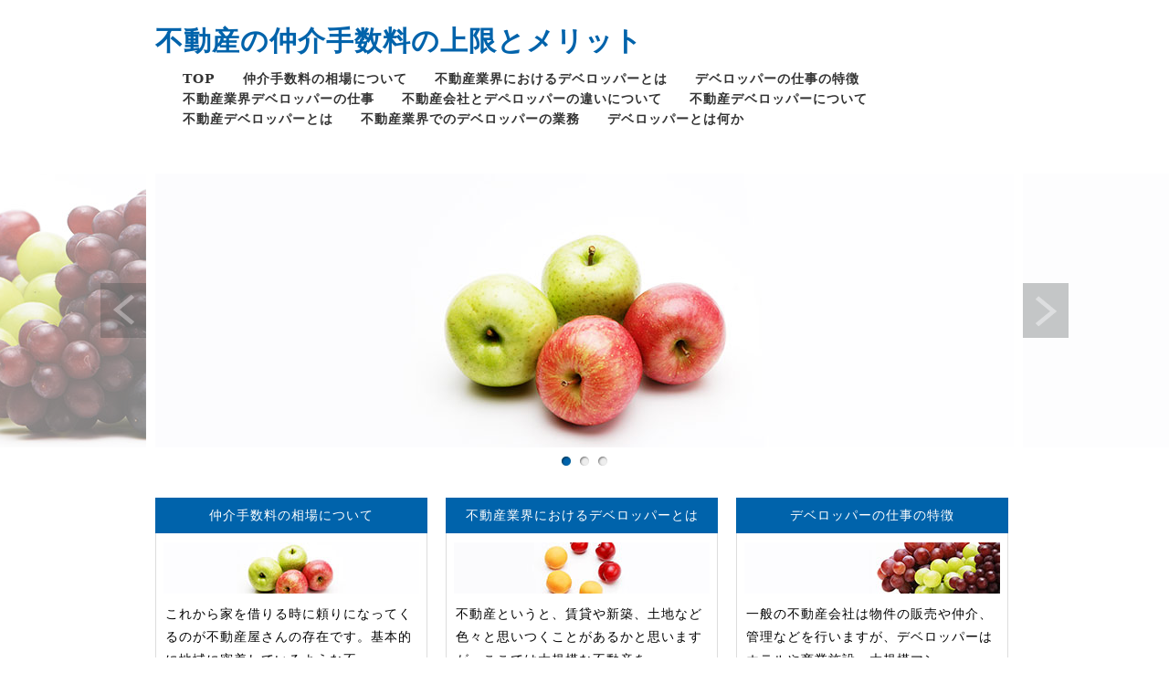

--- FILE ---
content_type: text/html; charset=UTF-8
request_url: http://www.flemishbowstrings.com/
body_size: 9482
content:
<!doctype html>
<html xmlns="http://www.w3.org/1999/xhtml" xml:lang="ja" lang="ja">
<head>
<meta name="robots" content="noimageindex">
<meta http-equiv="Content-Type" content="text/html; charset=utf-8" />
<meta http-equiv="Content-Style-Type" content="text/css" />
<meta http-equiv="Content-Script-Type" content="text/javascript" />
<meta http-equiv="imagetoolbar" content="no" />
<meta name="description" content="" />
<meta name="keywords" content="" />
<link rel="stylesheet" href="css/common.css" type="text/css" />
<script type="text/javascript" src="js/jquery.js"></script>
<script type="text/javascript" src="js/common.js"></script>
<script type="text/javascript" src="js/jquery.slidewide.js"></script>
<script type="text/javascript">
$(function($){
    $('#slide').slidewide({
        touch         : true,
        touchDistance : '80',
        autoSlide     : true,
        repeat        : true,
        interval      : 3000,
        duration      : 500,
        easing        : 'swing',
        imgHoverStop  : true,
        navHoverStop  : true,
        prevPosition  : 0,
        nextPosition  : 0,
        filterNav     : true,
        viewSlide     : 1,
        baseWidth     : 940,
        navImg        : false,
        navImgCustom  : false,
        navImgSuffix  : ''
    });
    $('.slidePrev img').rollover();
    $('.slideNext img').rollover();
    $(window).load(function() {
         $('.topNaviCon').uniformHeight();
    });
});
</script>
<title>不動産の仲介手数料の上限とメリット</title>
</head>
<body>
<div id="container">
  <div id="head">
    <h1><a href="index.html">不動産の仲介手数料の上限とメリット</a></h1>
    <div id="menu">
      <ul>
        <li class="home active"><a href="index.html">TOP</a></li>
      <li><a href="attempt.html">仲介手数料の相場について</a></li>
      <li><a href="price.html">不動産業界におけるデベロッパーとは</a></li>
      <li><a href="envelope.html">デベロッパーの仕事の特徴</a></li>
      <li><a href="pride.html">不動産業界デベロッパーの仕事</a></li>
      <li><a href="airmail.html">不動産会社とデペロッパーの違いについて</a></li>
      <li><a href="stadium.html">不動産デベロッパーについて</a></li>
      <li><a href="weather.html">不動産デベロッパーとは</a></li>
      <li><a href="toast.html">不動産業界でのデベロッパーの業務</a></li>
      <li><a href="role.html">デベロッパーとは何か</a></li>
      </ul>
    </div>
    <!-- /#menu --> 
  </div>
  <!-- /#header -->
  <div id="slide">
    <ul class="slideInner">
      <li><a href="index.html"><img src="images/icatch01.jpg" alt="" /></a></li>
      <li><a href="index.html"><img src="images/icatch02.jpg" alt="" /></a></li>
      <li><a href="index.html"><img src="images/icatch03.jpg" alt="" /></a></li>
    </ul>
    <div class="slidePrev"><img src="images/nav_prev.png" alt="前へ" title="" /></div>
    <div class="slideNext"><img src="images/nav_next.png" alt="次へ" title="" /></div>
    <div class="controlNav"></div>
  </div>
  <!--/slide-->
  <div id="contents_area">
   <div class="topNavi">
		<div class="topNaviColumn">
			<h2>仲介手数料の相場について</h2>
			<div class="topNaviCon">
				<div class="topNaviPhoto"><img src="images/photo01.jpg" alt="" /></div>
				<p>これから家を借りる時に頼りになってくるのが不動産屋さんの存在です。基本的に地域に密着しているような不</p>
				<p class="topNaviDetail"><a href="attempt.html">more</a></p>
			</div><!-- /.topNaviCon -->
		</div><!-- /.topNaviColumn -->
		<div class="topNaviColumn">
			<h2>不動産業界におけるデベロッパーとは</h2>
			<div class="topNaviCon">
				<div class="topNaviPhoto"><img src="images/photo02.jpg" alt="" /></div>
				<p>不動産というと、賃貸や新築、土地など色々と思いつくことがあるかと思いますが、ここでは大規模な不動産を</p>
				<p class="topNaviDetail"><a href="price.html">more</a></p>
			</div><!-- /.topNaviCon -->
		</div><!-- /.topNaviColumn -->
		<div class="topNaviColumn">
			<h2>デベロッパーの仕事の特徴</h2>
			<div class="topNaviCon">
				<div class="topNaviPhoto"><img src="images/photo03.jpg" alt="" /></div>
				<p>一般の不動産会社は物件の販売や仲介、管理などを行いますが、デベロッパーはホテルや商業施設、大規模マン</p>
				<p class="topNaviDetail"><a href="envelope.html">more</a></p>
			</div><!-- /.topNaviCon -->
		</div><!-- /.topNaviColumn -->
	</div><!-- /.topNavi -->
    <div id="contents_right">
      <div class="submenu">
        <h3>メニュー</h3>
        <ul>
          <li class="home active"><a href="index.html">TOP</a></li>
      <li><a href="attempt.html">仲介手数料の相場について</a></li>
      <li><a href="price.html">不動産業界におけるデベロッパーとは</a></li>
      <li><a href="envelope.html">デベロッパーの仕事の特徴</a></li>
      <li><a href="pride.html">不動産業界デベロッパーの仕事</a></li>
      <li><a href="airmail.html">不動産会社とデペロッパーの違いについて</a></li>
      <li><a href="stadium.html">不動産デベロッパーについて</a></li>
      <li><a href="weather.html">不動産デベロッパーとは</a></li>
      <li><a href="toast.html">不動産業界でのデベロッパーの業務</a></li>
      <li><a href="role.html">デベロッパーとは何か</a></li>
        </ul>
      </div>
    </div><!-- /.conL --> 
    <div id="contents_left">
            <h2>不動産の仲介手数料の上限とメリット</h2>
      <p>不動産会社を通して不動産を売買したり、賃貸借契約を結んだ際に仲介手数料が発生します。仲介手数料は宅建業法に基づき上限が決められていて、売買については200万円以下、200万円超400万円以下、400万円超の3つに分けられ、それぞれに所定の割合を掛けた金額を合計した金額が上限となります。賃貸については家賃の1ヶ月分が上限となり相場にもなっています。最近では仲介手数料を家賃の半額にしたり無料にしたりして、同業者との差別化を図る不動産会社も増えてきています。仲介手数料が相場より安ければ借りる側も初期費用が抑えられるので、通常の物件より早く賃貸契約を結ぶ可能性があります。そうすると不動産会社も賃貸物件の空室によるリスクを抑えることができるので、双方にメリットがあると考えられます。</p><p><p><p><a href='https://www.living10.jp/'>フローリングの張り替えで選ばれるリビング・テン</a></p><p><a href='http://osaka-renovation.com/'>中古マンションをお得にリノベ</a></p><p><a href='https://www.living10.jp/'>フローリングへの張り替えで床暖房を手に入れよう</a><br>寒い冬を乗り越えられる工事もぜひご依頼ください</p></p></p>      <h3>不動産取得税が軽減されることも</h3>
      <p>不動産の取得税とは、土地や建物などの不動産を取得した際に、一度だけかかる税金です。売買や贈与のほか、新築、増改築を問わず建築した際にもかかりますが、相続による取得の場合は非課税となります。不動産を取得した際には、60日以内に不動産取得申告書を市町村役場へ提出することになっています。これを提出することにより、取得税の課税免除や軽減措置が適用される場合があります。たとえば、新築した家屋の延べ床面積が50平方メートル以上240平方メートル以下の場合は、1,200万円が価格から控除されます。また、長期優良住宅の認定を受けた家屋を新築した場合で、要件を満たしていれば、1,300万円が価格から控除されます。</p>
    </div><!-- /.conR -->
  </div>
  <!-- /#contents -->
  <div id="footer_menu">
    <ul>
      <li class="home active"><a href="index.html">TOP</a></li>
      <li><a href="attempt.html">仲介手数料の相場について</a></li>
      <li><a href="price.html">不動産業界におけるデベロッパーとは</a></li>
      <li><a href="envelope.html">デベロッパーの仕事の特徴</a></li>
      <li><a href="pride.html">不動産業界デベロッパーの仕事</a></li>
      <li><a href="airmail.html">不動産会社とデペロッパーの違いについて</a></li>
      <li><a href="stadium.html">不動産デベロッパーについて</a></li>
      <li><a href="weather.html">不動産デベロッパーとは</a></li>
      <li><a href="toast.html">不動産業界でのデベロッパーの業務</a></li>
      <li><a href="role.html">デベロッパーとは何か</a></li>
    </ul>
  </div>
  <!-- /#footerMenu -->
  <div id="copyright">
    <div class="copyright">Copyright &copy;不動産の仲介手数料の上限とメリット All Rights Reserved.</div>
  </div>
  <!-- /#footer --> 
</div>
<!-- /#container -->
<div id="pageTop"> <a href="#">Page Top</a> </div>
<!-- /#pageTop -->
</body>
</html>

--- FILE ---
content_type: text/css
request_url: http://www.flemishbowstrings.com/css/common.css
body_size: 10502
content:
@charset "UTF-8";

/* ========BASIC======== */
html {
    overflow-y:scroll;
}

body {
    margin:0;
    padding:0;
    line-height:1.6;
    letter-spacing:1px;
    font-family: "游ゴシック", YuGothic, "ヒラギノ角ゴ Pro", "Hiragino Kaku Gothic Pro", "メイリオ", "Meiryo", Osaka, 'ＭＳ Ｐゴシック', 'MS PGothic', sans-serif;
    font-size: 14px;
    color:#000;
}

br {
    letter-spacing:normal;
}

a {
    color:#000;
    text-decoration:none;
}
a:hover {
    color: #0063ab;
    text-decoration:underline;
}

img {
    border:0;
    vertical-align:bottom;
}

h1,h2,h3,h4,h5,h6 {
    margin:0;
}

h2 {
    clear:both;
    padding:0 10px;
    color:#000;
    font-size: 24px;
    font-weight:normal;
    line-height:1.4;
    text-align: left;
    font-family: YuMincho, 'Yu Mincho', "ＭＳ Ｐ明朝", "MS PMincho","ヒラギノ明朝 Pro W3", "Hiragino Mincho Pro", "serif", sans-serif;
}

h3 {
    clear:both;
    margin: 50px 0 12px 0;
    font-size: 24px;
    font-weight:normal;
    color: #0063ab;
    line-height:1.8;
    border-bottom: 2px solid #0063ab;
    font-family: YuMincho, 'Yu Mincho', "ＭＳ Ｐ明朝", "MS PMincho","ヒラギノ明朝 Pro W3", "Hiragino Mincho Pro", "serif", sans-serif;
}
h2 + h3 {
    margin-top:20px;
}
h3:first-child {
    margin-top:0;
}

h3 + h4 {
    margin-top:10px;
}
h4 {
    margin:30px 0 0 0;
    color:#333;
    font-weight:bold;
    font-size:16px;
    line-height:2.0;
    border:0;
}

h5 {
    line-height:2.0;
    font-size:14px;
    color:#000;
    font-weight:normal;
}

h6 {
    font-size:14px;
    font-weight:normal;
    color:#917700;
    line-height:2.0;
}

p {
    margin:0.5em 0 1em 0;
    line-height:1.8;
}

ul,ol,dl {
    margin:10px 0;
    padding:0;
}

li {
    padding:0;
    margin:0 0 0 30px;
}

dt {
    margin:0;
    padding:0;
}

dd {
    margin:0 0 1em 0;
    padding:10px;
    background:#f1f1f1;
}

table {
    width:600px;
    margin:10px 0;
    border-collapse:collapse;
    border:1px solid #999;
    border-spacing:0;
    line-height:1.8;
}

table th {
    padding:5px;
    border:1px solid #999;
    border-width:0 0 1px 1px;
    background:#EFEBEF;
    font-weight:bold;
    text-align:left;
}

table td {
    padding:5px;
    border:1px solid #999;
    border-width:0 0 1px 1px;
    text-align:left;
}

/* ========TEMPLATE LAYOUT======== */
#container {
    width:100%;
    margin:0 auto;
    background:#fff;
}

#head {
    position:relative;
    width:940px;
    margin:0 auto;
}

#menu {
    position:absolute;
    right:0;
    top:75px;
}

#contents_area {
    clear:both;
    overflow:hidden;
    width:940px;
    padding:10px 0;
    margin:0 auto;
}


#subcontents_area {
    clear:both;
    overflow:hidden;
    width:940px;
    padding:10px 0;
    margin:100px auto 0 auto;
}

#contents_left {
    float:left;
    width: 600px;
}

#contents_right {
    float:right;
    width: 300px;
}

#footer_menu {
    clear:both;
    width:940px;
    margin:30px auto 0 auto;
}

#copyright {
    clear:both;
    width:940px;
    margin:0 auto;
}

/* ========head CUSTOMIZE======== */
#head h1 {
    margin:0;
    padding:30px 0;
    font-size:30px;
    color:#770000;
    line-height:1.0;
}

#head h1 a {
    color: #0063ab;
    font-family: YuMincho, 'Yu Mincho', "ＭＳ Ｐ明朝", "MS PMincho","ヒラギノ明朝 Pro W3", "Hiragino Mincho Pro", "serif", sans-serif;
}

#head h1 a:hover {
    color: #719cbb;
    text-decoration: none;
}

/* ========MENU CUSTOMIZE======== */
#menu ul {
    margin:0;
    padding:0;
    list-style:none;
}

#menu li {
    overflow:hidden;
    float:left;
    margin:0;
    padding:0 0 0 30px;
}

#menu li a {
    display:block;
    font-weight:bold;
    color:#333;
    outline:none;
    text-decoration:none;
    font-family: YuMincho, 'Yu Mincho', "ＭＳ Ｐ明朝", "MS PMincho","ヒラギノ明朝 Pro W3", "Hiragino Mincho Pro", "serif", sans-serif;
}

#menu li a:hover {
    color: #0063ab;
    
    text-decoration:none;
}

/* ========HEADIMAGE CUSTOMIZE======== */
#slide {
    display: none;
    position:relative;
    overflow:hidden;
    padding-bottom:25px;
    margin-top:100px;
}

.slidePrev {
    position:absolute;
    cursor:pointer;
    z-index:100;
}

.slideNext {
    position:absolute;
    cursor:pointer;
    z-index:100;
}

.slidePrev img {
    position:absolute;
    width:50px;
    height:60px;
}

.slideNext img {
    position:absolute;
    width:50px;
    height:60px;
}

.slideInner {
    position:relative;
    margin:0;
    padding:0;
}
.slideInner li {
    float:left;
    margin:0;
    padding:0;
    list-style:none;
}
.slideInner li img {
    margin:0 5px;
    padding:0;
}

.filterPrev {
    position:absolute;
    left:0;
    opacity:0.5;
    filter:alpha(opacity=50);
    background-color:#fff;
}

.filterNext {
    position:absolute;
    right:0;
    opacity:0.5;
    filter:alpha(opacity=50);
    background-color:#fff;
}

.controlNav {
      position:absolute;
      float:left;
      left:50%;
      bottom:0;
}
.controlNav span {
      position:relative;
      left:-50%;
      float:left;
      margin:5px;
      -webkit-border-radius:5px;
      -moz-border-radius:5px;
      border-radius:5px;
      width:10px;
      height:10px;
      overflow:hidden;
      -webkit-box-shadow:1px 1px 2px rgba(0, 0, 0, 0.5) inset;
      -moz-box-shadow:1px 1px 2px rgba(0, 0, 0, 0.5) inset;
      box-shadow:1px 1px 2px rgba(0, 0, 0, 0.5) inset;
      background:#eee;
      text-indent:-9999px;
      vertical-align:middle;
}
.controlNav span:hover {
      background:#ccc;
      cursor:pointer;
}
.controlNav span.current {
      -webkit-box-shadow:1px 1px 2px rgba(0, 0, 0, 0.5) inset, 0 0 2px rgba(133, 209, 198, 0.5);
      -moz-box-shadow:1px 1px 2px rgba(0, 0, 0, 0.5) inset, 0 0 2px rgba(133, 209, 198, 0.5);
      box-shadow:1px 1px 2px rgba(0, 0, 0, 0.5) inset, 0 0 2px rgba(133, 209, 198, 0.5);
      background: #0063ab;
}

/* ========MAINcontents_ CUSTOMIZE======== */
/* TOPNAVI CUSTOMIZE */
.topNavi {
    overflow:hidden;
    position:relative;
    margin-left:-20px;
    margin-top:20px;
    margin-bottom:20px;
}

* html .topNavi {
    height:1em;
    overflow:visible;
}

.topNaviColumn {
    display:inline;
    width:298px;
    float:left;
    margin-left:20px;
}

.topNaviColumn h2 {
    text-align: center;
}

.topNaviImg {
    margin:0;
    padding:0;
}

.topNaviDetail {
    position:absolute;
    bottom:0;
    width:280px;
    text-align:right;
}

.topNaviDetail a {
    padding:0 0 0 7px;
    background:url("../images/bg_arrow.gif") no-repeat left 50%;
}

.topNaviCon {
    position:relative;
    border-left:1px solid #ddd;
    border-right:1px solid #ddd;
    border-bottom:1px solid #ddd;
    padding:0 0 2em 0;
}

.topNavi h2 {
    padding:10px 0;
    color:#fff;
    font-size:14px;
    background: #0063ab;
}

.topNavi p {
    margin:10px;
}

.topNaviPhoto img {
    margin:10px 8px 0 8px;
}

/* INFORMATION CUSTOMIZE */
.information {
    margin-bottom:20px;
}

.information dl {
    margin:0;
}
.information dt {
    float:left;
    padding-top:5px;
}

.information dd {
    margin:0 0 5px 0;
    padding:5px 0px 5px 9em;
    border-bottom:1px solid #ddd;
    background:none;
}

/* submenu CUSTOMIZE */
.submenu h3 {
    position:relative;
    text-align:center;
    margin:0;
    padding:15px 0;
    line-height:1.0;
    color:#fff;
    border:none;
    background: #0063ab;
}
.submenu h3:after {
    content:'▼';
    position:absolute;
    bottom:-13px;
    left:50%;
    float:left;
    color: #0063ab;
}

.submenu h4 {
    padding:10px;
    font-weight:normal;
font-size:14px;
    background:#f1f1f1;
}
.submenu ul {
    margin:0 10px;
    padding:0;
}
.submenu li {
    margin:0;
    padding:0 0 0 7px;
    list-style:none;
    border-bottom:1px dotted #ddd;
    background:url("../images/bg_arrow.gif") no-repeat left 50%;
}
.submenu li a {
    display:block;
    padding:10px 0;
    text-decoration:none;
    font-family: YuMincho, 'Yu Mincho', "ＭＳ Ｐ明朝", "MS PMincho","ヒラギノ明朝 Pro W3", "Hiragino Mincho Pro", "serif", sans-serif;
    font-weight: bold;
}

.submenu p {
    margin:10px;
}

/* BANNER CUSTOMIZE */
.bnrL {
    margin:20px 0;
}

.bnrL ul {
    margin:0 -15px 0 0;
    padding:0;
    overflow:hidden;
}

.bnrL li {
    float:left;
    margin:0 15px 0 0;
    padding:0;
    list-style:none;
    margin-bottom:10px;

}

.bnrR {
    width:278px;
    margin:20px 0;
    padding:10px;
    border:1px solid #ddd;
}

.bnrR ul {
    margin:0 0 -10px 0;
    padding:0;
}

.bnrR li {
    margin:0;
    padding:10px;
    list-style:none;
    margin-bottom:10px;
    background:#eee;
}

/* BOX CUSTOMIZE */
.box {
    overflow:hidden;
    margin:10px 0;
    padding:10px;
    border:10px solid #eee;
}

.box h4 {
    margin-top:0;
}

.box img {
    float:left;
}

.box p {
    margin-left:210px;
}

.first {
    margin-top:0;
}

/* ========footer_menu CUSTOMIZE======== */
#footer_menu ul {
    margin:5px 0;
    padding:20px 0;
    text-align:center;
    border-top:1px solid #ddd;
}

#footer_menu li {
    display:inline;
    margin:0 0 0 20px;
    list-style:none;
}

#footer_menu li a {
    color:#000;
    text-decoration:none;
}

#footer_menu li a:hover {
    color:#666;
    text-decoration:underline;
}

/* ========FOOTER CUSTOMIZE======== */
.copyright {
    font-style:normal;
    font-size:11px;
    color:#999;
    line-height:3.0;
    text-align:center;
}

/* ========PAGRTOP CUSTOMIZE========= */
#pageTop {
    position:fixed;
    right:20px;
    bottom:20px;
}

#pageTop a {
    display:block;
    padding:30px 30px 30px 42px;
    color:#fff;
    font-size:11px;
    text-decoration:none;
    background: #0063ab url(../images/bg_pagetop.gif) 30px 50% no-repeat;
    -webkit-border-radius:10px;
    -moz-border-radius:10px;
    border-radius:10px;
}
#pageTop a:hover {
    background: #719cbb url(../images/bg_pagetop.gif) 30px 50% no-repeat;
}